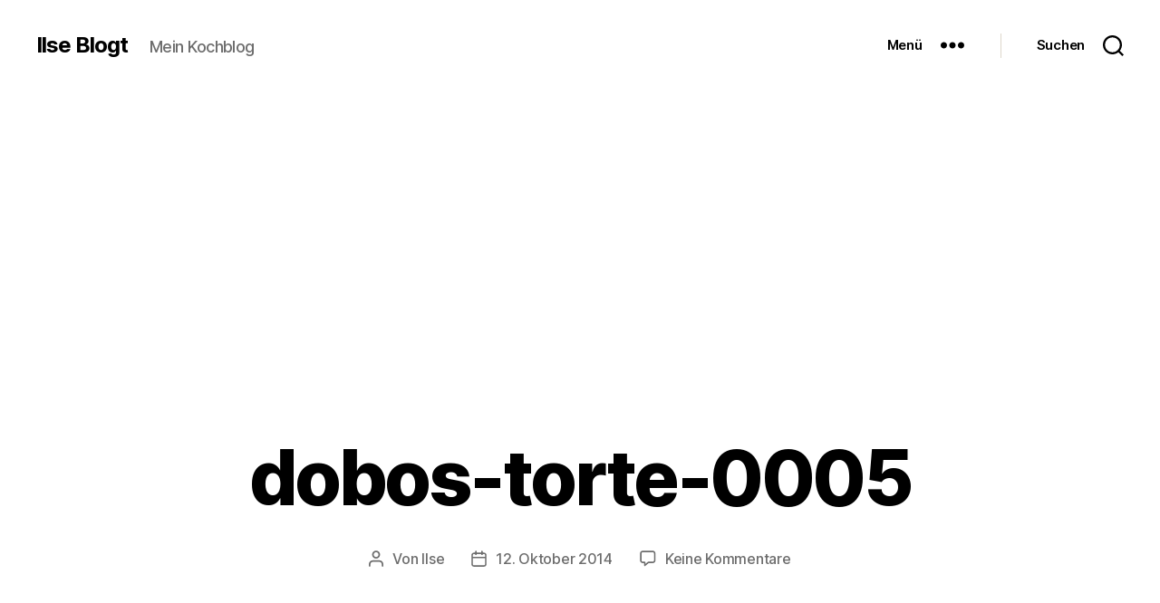

--- FILE ---
content_type: text/html; charset=UTF-8
request_url: https://www.ilseblogt.at/projekt-dobos-torte/dobos-torte-0005/
body_size: 15232
content:
<!DOCTYPE html>

<html class="no-js" lang="de">

	<head>

		<meta charset="UTF-8">
		<meta name="viewport" content="width=device-width, initial-scale=1.0" >

		<link rel="profile" href="https://gmpg.org/xfn/11">

		<meta name='robots' content='index, follow, max-image-preview:large, max-snippet:-1, max-video-preview:-1' />

	<!-- This site is optimized with the Yoast SEO plugin v23.6 - https://yoast.com/wordpress/plugins/seo/ -->
	<title>dobos-torte-0005 - Ilse Blogt</title>
	<link rel="canonical" href="https://www.ilseblogt.at/projekt-dobos-torte/dobos-torte-0005/" />
	<meta property="og:locale" content="de_DE" />
	<meta property="og:type" content="article" />
	<meta property="og:title" content="dobos-torte-0005 - Ilse Blogt" />
	<meta property="og:url" content="https://www.ilseblogt.at/projekt-dobos-torte/dobos-torte-0005/" />
	<meta property="og:site_name" content="Ilse Blogt" />
	<meta property="article:publisher" content="https://www.facebook.com/ilseblogt" />
	<meta property="article:modified_time" content="2014-10-13T08:24:27+00:00" />
	<meta property="og:image" content="https://www.ilseblogt.at/projekt-dobos-torte/dobos-torte-0005" />
	<meta property="og:image:width" content="1024" />
	<meta property="og:image:height" content="683" />
	<meta property="og:image:type" content="image/jpeg" />
	<meta name="twitter:card" content="summary_large_image" />
	<meta name="twitter:site" content="@ilseblogt" />
	<script type="application/ld+json" class="yoast-schema-graph">{"@context":"https://schema.org","@graph":[{"@type":"WebPage","@id":"https://www.ilseblogt.at/projekt-dobos-torte/dobos-torte-0005/","url":"https://www.ilseblogt.at/projekt-dobos-torte/dobos-torte-0005/","name":"dobos-torte-0005 - Ilse Blogt","isPartOf":{"@id":"https://www.ilseblogt.at/#website"},"primaryImageOfPage":{"@id":"https://www.ilseblogt.at/projekt-dobos-torte/dobos-torte-0005/#primaryimage"},"image":{"@id":"https://www.ilseblogt.at/projekt-dobos-torte/dobos-torte-0005/#primaryimage"},"thumbnailUrl":"https://i0.wp.com/www.ilseblogt.at/wp-content/uploads/2014/10/dobos-torte-0005.jpg?fit=1024%2C683&ssl=1","datePublished":"2014-10-12T20:32:54+00:00","dateModified":"2014-10-13T08:24:27+00:00","breadcrumb":{"@id":"https://www.ilseblogt.at/projekt-dobos-torte/dobos-torte-0005/#breadcrumb"},"inLanguage":"de","potentialAction":[{"@type":"ReadAction","target":["https://www.ilseblogt.at/projekt-dobos-torte/dobos-torte-0005/"]}]},{"@type":"ImageObject","inLanguage":"de","@id":"https://www.ilseblogt.at/projekt-dobos-torte/dobos-torte-0005/#primaryimage","url":"https://i0.wp.com/www.ilseblogt.at/wp-content/uploads/2014/10/dobos-torte-0005.jpg?fit=1024%2C683&ssl=1","contentUrl":"https://i0.wp.com/www.ilseblogt.at/wp-content/uploads/2014/10/dobos-torte-0005.jpg?fit=1024%2C683&ssl=1"},{"@type":"BreadcrumbList","@id":"https://www.ilseblogt.at/projekt-dobos-torte/dobos-torte-0005/#breadcrumb","itemListElement":[{"@type":"ListItem","position":1,"name":"Home","item":"https://www.ilseblogt.at/"},{"@type":"ListItem","position":2,"name":"Projekt Dobos Torte","item":"https://www.ilseblogt.at/projekt-dobos-torte/"},{"@type":"ListItem","position":3,"name":"dobos-torte-0005"}]},{"@type":"WebSite","@id":"https://www.ilseblogt.at/#website","url":"https://www.ilseblogt.at/","name":"Ilse Blogt","description":"Mein Kochblog","potentialAction":[{"@type":"SearchAction","target":{"@type":"EntryPoint","urlTemplate":"https://www.ilseblogt.at/?s={search_term_string}"},"query-input":{"@type":"PropertyValueSpecification","valueRequired":true,"valueName":"search_term_string"}}],"inLanguage":"de"}]}</script>
	<!-- / Yoast SEO plugin. -->


<link rel='dns-prefetch' href='//www.googletagmanager.com' />
<link rel='dns-prefetch' href='//stats.wp.com' />
<link rel='dns-prefetch' href='//v0.wordpress.com' />
<link rel='dns-prefetch' href='//i0.wp.com' />
<link rel='dns-prefetch' href='//c0.wp.com' />
<link rel='dns-prefetch' href='//pagead2.googlesyndication.com' />
<link rel="alternate" type="application/rss+xml" title="Ilse Blogt &raquo; Feed" href="https://www.ilseblogt.at/feed/" />
<link rel="alternate" type="application/rss+xml" title="Ilse Blogt &raquo; Kommentar-Feed" href="https://www.ilseblogt.at/comments/feed/" />
<link rel="alternate" type="application/rss+xml" title="Ilse Blogt &raquo; dobos-torte-0005 Kommentar-Feed" href="https://www.ilseblogt.at/projekt-dobos-torte/dobos-torte-0005/feed/" />
<script>
window._wpemojiSettings = {"baseUrl":"https:\/\/s.w.org\/images\/core\/emoji\/15.0.3\/72x72\/","ext":".png","svgUrl":"https:\/\/s.w.org\/images\/core\/emoji\/15.0.3\/svg\/","svgExt":".svg","source":{"concatemoji":"https:\/\/www.ilseblogt.at\/wp-includes\/js\/wp-emoji-release.min.js?ver=6.6.4"}};
/*! This file is auto-generated */
!function(i,n){var o,s,e;function c(e){try{var t={supportTests:e,timestamp:(new Date).valueOf()};sessionStorage.setItem(o,JSON.stringify(t))}catch(e){}}function p(e,t,n){e.clearRect(0,0,e.canvas.width,e.canvas.height),e.fillText(t,0,0);var t=new Uint32Array(e.getImageData(0,0,e.canvas.width,e.canvas.height).data),r=(e.clearRect(0,0,e.canvas.width,e.canvas.height),e.fillText(n,0,0),new Uint32Array(e.getImageData(0,0,e.canvas.width,e.canvas.height).data));return t.every(function(e,t){return e===r[t]})}function u(e,t,n){switch(t){case"flag":return n(e,"\ud83c\udff3\ufe0f\u200d\u26a7\ufe0f","\ud83c\udff3\ufe0f\u200b\u26a7\ufe0f")?!1:!n(e,"\ud83c\uddfa\ud83c\uddf3","\ud83c\uddfa\u200b\ud83c\uddf3")&&!n(e,"\ud83c\udff4\udb40\udc67\udb40\udc62\udb40\udc65\udb40\udc6e\udb40\udc67\udb40\udc7f","\ud83c\udff4\u200b\udb40\udc67\u200b\udb40\udc62\u200b\udb40\udc65\u200b\udb40\udc6e\u200b\udb40\udc67\u200b\udb40\udc7f");case"emoji":return!n(e,"\ud83d\udc26\u200d\u2b1b","\ud83d\udc26\u200b\u2b1b")}return!1}function f(e,t,n){var r="undefined"!=typeof WorkerGlobalScope&&self instanceof WorkerGlobalScope?new OffscreenCanvas(300,150):i.createElement("canvas"),a=r.getContext("2d",{willReadFrequently:!0}),o=(a.textBaseline="top",a.font="600 32px Arial",{});return e.forEach(function(e){o[e]=t(a,e,n)}),o}function t(e){var t=i.createElement("script");t.src=e,t.defer=!0,i.head.appendChild(t)}"undefined"!=typeof Promise&&(o="wpEmojiSettingsSupports",s=["flag","emoji"],n.supports={everything:!0,everythingExceptFlag:!0},e=new Promise(function(e){i.addEventListener("DOMContentLoaded",e,{once:!0})}),new Promise(function(t){var n=function(){try{var e=JSON.parse(sessionStorage.getItem(o));if("object"==typeof e&&"number"==typeof e.timestamp&&(new Date).valueOf()<e.timestamp+604800&&"object"==typeof e.supportTests)return e.supportTests}catch(e){}return null}();if(!n){if("undefined"!=typeof Worker&&"undefined"!=typeof OffscreenCanvas&&"undefined"!=typeof URL&&URL.createObjectURL&&"undefined"!=typeof Blob)try{var e="postMessage("+f.toString()+"("+[JSON.stringify(s),u.toString(),p.toString()].join(",")+"));",r=new Blob([e],{type:"text/javascript"}),a=new Worker(URL.createObjectURL(r),{name:"wpTestEmojiSupports"});return void(a.onmessage=function(e){c(n=e.data),a.terminate(),t(n)})}catch(e){}c(n=f(s,u,p))}t(n)}).then(function(e){for(var t in e)n.supports[t]=e[t],n.supports.everything=n.supports.everything&&n.supports[t],"flag"!==t&&(n.supports.everythingExceptFlag=n.supports.everythingExceptFlag&&n.supports[t]);n.supports.everythingExceptFlag=n.supports.everythingExceptFlag&&!n.supports.flag,n.DOMReady=!1,n.readyCallback=function(){n.DOMReady=!0}}).then(function(){return e}).then(function(){var e;n.supports.everything||(n.readyCallback(),(e=n.source||{}).concatemoji?t(e.concatemoji):e.wpemoji&&e.twemoji&&(t(e.twemoji),t(e.wpemoji)))}))}((window,document),window._wpemojiSettings);
</script>
<style id='wp-emoji-styles-inline-css'>

	img.wp-smiley, img.emoji {
		display: inline !important;
		border: none !important;
		box-shadow: none !important;
		height: 1em !important;
		width: 1em !important;
		margin: 0 0.07em !important;
		vertical-align: -0.1em !important;
		background: none !important;
		padding: 0 !important;
	}
</style>
<link rel='stylesheet' id='wp-block-library-css' href='https://c0.wp.com/c/6.6.4/wp-includes/css/dist/block-library/style.min.css' media='all' />
<link rel='stylesheet' id='a-z-listing-block-css' href='https://www.ilseblogt.at/wp-content/plugins/a-z-listing/css/a-z-listing-default.css?ver=4.3.1' media='all' />
<link rel='stylesheet' id='mediaelement-css' href='https://c0.wp.com/c/6.6.4/wp-includes/js/mediaelement/mediaelementplayer-legacy.min.css' media='all' />
<link rel='stylesheet' id='wp-mediaelement-css' href='https://c0.wp.com/c/6.6.4/wp-includes/js/mediaelement/wp-mediaelement.min.css' media='all' />
<style id='jetpack-sharing-buttons-style-inline-css'>
.jetpack-sharing-buttons__services-list{display:flex;flex-direction:row;flex-wrap:wrap;gap:0;list-style-type:none;margin:5px;padding:0}.jetpack-sharing-buttons__services-list.has-small-icon-size{font-size:12px}.jetpack-sharing-buttons__services-list.has-normal-icon-size{font-size:16px}.jetpack-sharing-buttons__services-list.has-large-icon-size{font-size:24px}.jetpack-sharing-buttons__services-list.has-huge-icon-size{font-size:36px}@media print{.jetpack-sharing-buttons__services-list{display:none!important}}.editor-styles-wrapper .wp-block-jetpack-sharing-buttons{gap:0;padding-inline-start:0}ul.jetpack-sharing-buttons__services-list.has-background{padding:1.25em 2.375em}
</style>
<style id='classic-theme-styles-inline-css'>
/*! This file is auto-generated */
.wp-block-button__link{color:#fff;background-color:#32373c;border-radius:9999px;box-shadow:none;text-decoration:none;padding:calc(.667em + 2px) calc(1.333em + 2px);font-size:1.125em}.wp-block-file__button{background:#32373c;color:#fff;text-decoration:none}
</style>
<style id='global-styles-inline-css'>
:root{--wp--preset--aspect-ratio--square: 1;--wp--preset--aspect-ratio--4-3: 4/3;--wp--preset--aspect-ratio--3-4: 3/4;--wp--preset--aspect-ratio--3-2: 3/2;--wp--preset--aspect-ratio--2-3: 2/3;--wp--preset--aspect-ratio--16-9: 16/9;--wp--preset--aspect-ratio--9-16: 9/16;--wp--preset--color--black: #000000;--wp--preset--color--cyan-bluish-gray: #abb8c3;--wp--preset--color--white: #ffffff;--wp--preset--color--pale-pink: #f78da7;--wp--preset--color--vivid-red: #cf2e2e;--wp--preset--color--luminous-vivid-orange: #ff6900;--wp--preset--color--luminous-vivid-amber: #fcb900;--wp--preset--color--light-green-cyan: #7bdcb5;--wp--preset--color--vivid-green-cyan: #00d084;--wp--preset--color--pale-cyan-blue: #8ed1fc;--wp--preset--color--vivid-cyan-blue: #0693e3;--wp--preset--color--vivid-purple: #9b51e0;--wp--preset--color--accent: #cd2653;--wp--preset--color--primary: #000000;--wp--preset--color--secondary: #6d6d6d;--wp--preset--color--subtle-background: #dcd7ca;--wp--preset--color--background: #f5efe0;--wp--preset--gradient--vivid-cyan-blue-to-vivid-purple: linear-gradient(135deg,rgba(6,147,227,1) 0%,rgb(155,81,224) 100%);--wp--preset--gradient--light-green-cyan-to-vivid-green-cyan: linear-gradient(135deg,rgb(122,220,180) 0%,rgb(0,208,130) 100%);--wp--preset--gradient--luminous-vivid-amber-to-luminous-vivid-orange: linear-gradient(135deg,rgba(252,185,0,1) 0%,rgba(255,105,0,1) 100%);--wp--preset--gradient--luminous-vivid-orange-to-vivid-red: linear-gradient(135deg,rgba(255,105,0,1) 0%,rgb(207,46,46) 100%);--wp--preset--gradient--very-light-gray-to-cyan-bluish-gray: linear-gradient(135deg,rgb(238,238,238) 0%,rgb(169,184,195) 100%);--wp--preset--gradient--cool-to-warm-spectrum: linear-gradient(135deg,rgb(74,234,220) 0%,rgb(151,120,209) 20%,rgb(207,42,186) 40%,rgb(238,44,130) 60%,rgb(251,105,98) 80%,rgb(254,248,76) 100%);--wp--preset--gradient--blush-light-purple: linear-gradient(135deg,rgb(255,206,236) 0%,rgb(152,150,240) 100%);--wp--preset--gradient--blush-bordeaux: linear-gradient(135deg,rgb(254,205,165) 0%,rgb(254,45,45) 50%,rgb(107,0,62) 100%);--wp--preset--gradient--luminous-dusk: linear-gradient(135deg,rgb(255,203,112) 0%,rgb(199,81,192) 50%,rgb(65,88,208) 100%);--wp--preset--gradient--pale-ocean: linear-gradient(135deg,rgb(255,245,203) 0%,rgb(182,227,212) 50%,rgb(51,167,181) 100%);--wp--preset--gradient--electric-grass: linear-gradient(135deg,rgb(202,248,128) 0%,rgb(113,206,126) 100%);--wp--preset--gradient--midnight: linear-gradient(135deg,rgb(2,3,129) 0%,rgb(40,116,252) 100%);--wp--preset--font-size--small: 18px;--wp--preset--font-size--medium: 20px;--wp--preset--font-size--large: 26.25px;--wp--preset--font-size--x-large: 42px;--wp--preset--font-size--normal: 21px;--wp--preset--font-size--larger: 32px;--wp--preset--spacing--20: 0.44rem;--wp--preset--spacing--30: 0.67rem;--wp--preset--spacing--40: 1rem;--wp--preset--spacing--50: 1.5rem;--wp--preset--spacing--60: 2.25rem;--wp--preset--spacing--70: 3.38rem;--wp--preset--spacing--80: 5.06rem;--wp--preset--shadow--natural: 6px 6px 9px rgba(0, 0, 0, 0.2);--wp--preset--shadow--deep: 12px 12px 50px rgba(0, 0, 0, 0.4);--wp--preset--shadow--sharp: 6px 6px 0px rgba(0, 0, 0, 0.2);--wp--preset--shadow--outlined: 6px 6px 0px -3px rgba(255, 255, 255, 1), 6px 6px rgba(0, 0, 0, 1);--wp--preset--shadow--crisp: 6px 6px 0px rgba(0, 0, 0, 1);}:where(.is-layout-flex){gap: 0.5em;}:where(.is-layout-grid){gap: 0.5em;}body .is-layout-flex{display: flex;}.is-layout-flex{flex-wrap: wrap;align-items: center;}.is-layout-flex > :is(*, div){margin: 0;}body .is-layout-grid{display: grid;}.is-layout-grid > :is(*, div){margin: 0;}:where(.wp-block-columns.is-layout-flex){gap: 2em;}:where(.wp-block-columns.is-layout-grid){gap: 2em;}:where(.wp-block-post-template.is-layout-flex){gap: 1.25em;}:where(.wp-block-post-template.is-layout-grid){gap: 1.25em;}.has-black-color{color: var(--wp--preset--color--black) !important;}.has-cyan-bluish-gray-color{color: var(--wp--preset--color--cyan-bluish-gray) !important;}.has-white-color{color: var(--wp--preset--color--white) !important;}.has-pale-pink-color{color: var(--wp--preset--color--pale-pink) !important;}.has-vivid-red-color{color: var(--wp--preset--color--vivid-red) !important;}.has-luminous-vivid-orange-color{color: var(--wp--preset--color--luminous-vivid-orange) !important;}.has-luminous-vivid-amber-color{color: var(--wp--preset--color--luminous-vivid-amber) !important;}.has-light-green-cyan-color{color: var(--wp--preset--color--light-green-cyan) !important;}.has-vivid-green-cyan-color{color: var(--wp--preset--color--vivid-green-cyan) !important;}.has-pale-cyan-blue-color{color: var(--wp--preset--color--pale-cyan-blue) !important;}.has-vivid-cyan-blue-color{color: var(--wp--preset--color--vivid-cyan-blue) !important;}.has-vivid-purple-color{color: var(--wp--preset--color--vivid-purple) !important;}.has-black-background-color{background-color: var(--wp--preset--color--black) !important;}.has-cyan-bluish-gray-background-color{background-color: var(--wp--preset--color--cyan-bluish-gray) !important;}.has-white-background-color{background-color: var(--wp--preset--color--white) !important;}.has-pale-pink-background-color{background-color: var(--wp--preset--color--pale-pink) !important;}.has-vivid-red-background-color{background-color: var(--wp--preset--color--vivid-red) !important;}.has-luminous-vivid-orange-background-color{background-color: var(--wp--preset--color--luminous-vivid-orange) !important;}.has-luminous-vivid-amber-background-color{background-color: var(--wp--preset--color--luminous-vivid-amber) !important;}.has-light-green-cyan-background-color{background-color: var(--wp--preset--color--light-green-cyan) !important;}.has-vivid-green-cyan-background-color{background-color: var(--wp--preset--color--vivid-green-cyan) !important;}.has-pale-cyan-blue-background-color{background-color: var(--wp--preset--color--pale-cyan-blue) !important;}.has-vivid-cyan-blue-background-color{background-color: var(--wp--preset--color--vivid-cyan-blue) !important;}.has-vivid-purple-background-color{background-color: var(--wp--preset--color--vivid-purple) !important;}.has-black-border-color{border-color: var(--wp--preset--color--black) !important;}.has-cyan-bluish-gray-border-color{border-color: var(--wp--preset--color--cyan-bluish-gray) !important;}.has-white-border-color{border-color: var(--wp--preset--color--white) !important;}.has-pale-pink-border-color{border-color: var(--wp--preset--color--pale-pink) !important;}.has-vivid-red-border-color{border-color: var(--wp--preset--color--vivid-red) !important;}.has-luminous-vivid-orange-border-color{border-color: var(--wp--preset--color--luminous-vivid-orange) !important;}.has-luminous-vivid-amber-border-color{border-color: var(--wp--preset--color--luminous-vivid-amber) !important;}.has-light-green-cyan-border-color{border-color: var(--wp--preset--color--light-green-cyan) !important;}.has-vivid-green-cyan-border-color{border-color: var(--wp--preset--color--vivid-green-cyan) !important;}.has-pale-cyan-blue-border-color{border-color: var(--wp--preset--color--pale-cyan-blue) !important;}.has-vivid-cyan-blue-border-color{border-color: var(--wp--preset--color--vivid-cyan-blue) !important;}.has-vivid-purple-border-color{border-color: var(--wp--preset--color--vivid-purple) !important;}.has-vivid-cyan-blue-to-vivid-purple-gradient-background{background: var(--wp--preset--gradient--vivid-cyan-blue-to-vivid-purple) !important;}.has-light-green-cyan-to-vivid-green-cyan-gradient-background{background: var(--wp--preset--gradient--light-green-cyan-to-vivid-green-cyan) !important;}.has-luminous-vivid-amber-to-luminous-vivid-orange-gradient-background{background: var(--wp--preset--gradient--luminous-vivid-amber-to-luminous-vivid-orange) !important;}.has-luminous-vivid-orange-to-vivid-red-gradient-background{background: var(--wp--preset--gradient--luminous-vivid-orange-to-vivid-red) !important;}.has-very-light-gray-to-cyan-bluish-gray-gradient-background{background: var(--wp--preset--gradient--very-light-gray-to-cyan-bluish-gray) !important;}.has-cool-to-warm-spectrum-gradient-background{background: var(--wp--preset--gradient--cool-to-warm-spectrum) !important;}.has-blush-light-purple-gradient-background{background: var(--wp--preset--gradient--blush-light-purple) !important;}.has-blush-bordeaux-gradient-background{background: var(--wp--preset--gradient--blush-bordeaux) !important;}.has-luminous-dusk-gradient-background{background: var(--wp--preset--gradient--luminous-dusk) !important;}.has-pale-ocean-gradient-background{background: var(--wp--preset--gradient--pale-ocean) !important;}.has-electric-grass-gradient-background{background: var(--wp--preset--gradient--electric-grass) !important;}.has-midnight-gradient-background{background: var(--wp--preset--gradient--midnight) !important;}.has-small-font-size{font-size: var(--wp--preset--font-size--small) !important;}.has-medium-font-size{font-size: var(--wp--preset--font-size--medium) !important;}.has-large-font-size{font-size: var(--wp--preset--font-size--large) !important;}.has-x-large-font-size{font-size: var(--wp--preset--font-size--x-large) !important;}
:where(.wp-block-post-template.is-layout-flex){gap: 1.25em;}:where(.wp-block-post-template.is-layout-grid){gap: 1.25em;}
:where(.wp-block-columns.is-layout-flex){gap: 2em;}:where(.wp-block-columns.is-layout-grid){gap: 2em;}
:root :where(.wp-block-pullquote){font-size: 1.5em;line-height: 1.6;}
</style>
<link rel='stylesheet' id='cptch_stylesheet-css' href='https://www.ilseblogt.at/wp-content/plugins/captcha/css/front_end_style.css?ver=4.4.5' media='all' />
<link rel='stylesheet' id='dashicons-css' href='https://c0.wp.com/c/6.6.4/wp-includes/css/dashicons.min.css' media='all' />
<link rel='stylesheet' id='cptch_desktop_style-css' href='https://www.ilseblogt.at/wp-content/plugins/captcha/css/desktop_style.css?ver=4.4.5' media='all' />
<link rel='stylesheet' id='contact-form-7-css' href='https://www.ilseblogt.at/wp-content/plugins/contact-form-7/includes/css/styles.css?ver=5.9.8' media='all' />
<link rel='stylesheet' id='twentytwenty-style-css' href='https://www.ilseblogt.at/wp-content/themes/twentytwenty/style.css?ver=2.7' media='all' />
<style id='twentytwenty-style-inline-css'>
.color-accent,.color-accent-hover:hover,.color-accent-hover:focus,:root .has-accent-color,.has-drop-cap:not(:focus):first-letter,.wp-block-button.is-style-outline,a { color: #cd2653; }blockquote,.border-color-accent,.border-color-accent-hover:hover,.border-color-accent-hover:focus { border-color: #cd2653; }button,.button,.faux-button,.wp-block-button__link,.wp-block-file .wp-block-file__button,input[type="button"],input[type="reset"],input[type="submit"],.bg-accent,.bg-accent-hover:hover,.bg-accent-hover:focus,:root .has-accent-background-color,.comment-reply-link { background-color: #cd2653; }.fill-children-accent,.fill-children-accent * { fill: #cd2653; }body,.entry-title a,:root .has-primary-color { color: #000000; }:root .has-primary-background-color { background-color: #000000; }cite,figcaption,.wp-caption-text,.post-meta,.entry-content .wp-block-archives li,.entry-content .wp-block-categories li,.entry-content .wp-block-latest-posts li,.wp-block-latest-comments__comment-date,.wp-block-latest-posts__post-date,.wp-block-embed figcaption,.wp-block-image figcaption,.wp-block-pullquote cite,.comment-metadata,.comment-respond .comment-notes,.comment-respond .logged-in-as,.pagination .dots,.entry-content hr:not(.has-background),hr.styled-separator,:root .has-secondary-color { color: #6d6d6d; }:root .has-secondary-background-color { background-color: #6d6d6d; }pre,fieldset,input,textarea,table,table *,hr { border-color: #dcd7ca; }caption,code,code,kbd,samp,.wp-block-table.is-style-stripes tbody tr:nth-child(odd),:root .has-subtle-background-background-color { background-color: #dcd7ca; }.wp-block-table.is-style-stripes { border-bottom-color: #dcd7ca; }.wp-block-latest-posts.is-grid li { border-top-color: #dcd7ca; }:root .has-subtle-background-color { color: #dcd7ca; }body:not(.overlay-header) .primary-menu > li > a,body:not(.overlay-header) .primary-menu > li > .icon,.modal-menu a,.footer-menu a, .footer-widgets a:where(:not(.wp-block-button__link)),#site-footer .wp-block-button.is-style-outline,.wp-block-pullquote:before,.singular:not(.overlay-header) .entry-header a,.archive-header a,.header-footer-group .color-accent,.header-footer-group .color-accent-hover:hover { color: #cd2653; }.social-icons a,#site-footer button:not(.toggle),#site-footer .button,#site-footer .faux-button,#site-footer .wp-block-button__link,#site-footer .wp-block-file__button,#site-footer input[type="button"],#site-footer input[type="reset"],#site-footer input[type="submit"] { background-color: #cd2653; }.header-footer-group,body:not(.overlay-header) #site-header .toggle,.menu-modal .toggle { color: #000000; }body:not(.overlay-header) .primary-menu ul { background-color: #000000; }body:not(.overlay-header) .primary-menu > li > ul:after { border-bottom-color: #000000; }body:not(.overlay-header) .primary-menu ul ul:after { border-left-color: #000000; }.site-description,body:not(.overlay-header) .toggle-inner .toggle-text,.widget .post-date,.widget .rss-date,.widget_archive li,.widget_categories li,.widget cite,.widget_pages li,.widget_meta li,.widget_nav_menu li,.powered-by-wordpress,.footer-credits .privacy-policy,.to-the-top,.singular .entry-header .post-meta,.singular:not(.overlay-header) .entry-header .post-meta a { color: #6d6d6d; }.header-footer-group pre,.header-footer-group fieldset,.header-footer-group input,.header-footer-group textarea,.header-footer-group table,.header-footer-group table *,.footer-nav-widgets-wrapper,#site-footer,.menu-modal nav *,.footer-widgets-outer-wrapper,.footer-top { border-color: #dcd7ca; }.header-footer-group table caption,body:not(.overlay-header) .header-inner .toggle-wrapper::before { background-color: #dcd7ca; }
</style>
<link rel='stylesheet' id='twentytwenty-fonts-css' href='https://www.ilseblogt.at/wp-content/themes/twentytwenty/assets/css/font-inter.css?ver=2.7' media='all' />
<link rel='stylesheet' id='twentytwenty-print-style-css' href='https://www.ilseblogt.at/wp-content/themes/twentytwenty/print.css?ver=2.7' media='print' />
<link rel='stylesheet' id='twentytwenty-jetpack-css' href='https://c0.wp.com/p/jetpack/13.9/modules/theme-tools/compat/twentytwenty.css' media='all' />
<link rel='stylesheet' id='jetpack-subscriptions-css' href='https://c0.wp.com/p/jetpack/13.9/modules/subscriptions/subscriptions.css' media='all' />
<link rel='stylesheet' id='a-z-listing-css' href='https://www.ilseblogt.at/wp-content/plugins/a-z-listing/css/a-z-listing-default.css?ver=4.3.1' media='all' />
<script src="https://www.ilseblogt.at/wp-content/themes/twentytwenty/assets/js/index.js?ver=2.7" id="twentytwenty-js-js" defer data-wp-strategy="defer"></script>

<!-- Google Tag (gtac.js) durch Site-Kit hinzugefügt -->
<!-- Von Site Kit hinzugefügtes Google-Analytics-Snippet -->
<script src="https://www.googletagmanager.com/gtag/js?id=G-BBYD28CZYE" id="google_gtagjs-js" async></script>
<script id="google_gtagjs-js-after">
window.dataLayer = window.dataLayer || [];function gtag(){dataLayer.push(arguments);}
gtag("set","linker",{"domains":["www.ilseblogt.at"]});
gtag("js", new Date());
gtag("set", "developer_id.dZTNiMT", true);
gtag("config", "G-BBYD28CZYE");
</script>
<link rel="https://api.w.org/" href="https://www.ilseblogt.at/wp-json/" /><link rel="alternate" title="JSON" type="application/json" href="https://www.ilseblogt.at/wp-json/wp/v2/media/2743" /><link rel="EditURI" type="application/rsd+xml" title="RSD" href="https://www.ilseblogt.at/xmlrpc.php?rsd" />
<meta name="generator" content="WordPress 6.6.4" />
<link rel='shortlink' href='https://wp.me/a3UV0O-If' />
<link rel="alternate" title="oEmbed (JSON)" type="application/json+oembed" href="https://www.ilseblogt.at/wp-json/oembed/1.0/embed?url=https%3A%2F%2Fwww.ilseblogt.at%2Fprojekt-dobos-torte%2Fdobos-torte-0005%2F" />
<link rel="alternate" title="oEmbed (XML)" type="text/xml+oembed" href="https://www.ilseblogt.at/wp-json/oembed/1.0/embed?url=https%3A%2F%2Fwww.ilseblogt.at%2Fprojekt-dobos-torte%2Fdobos-torte-0005%2F&#038;format=xml" />
<meta name="generator" content="Site Kit by Google 1.166.0" />	<style>img#wpstats{display:none}</style>
			<script>document.documentElement.className = document.documentElement.className.replace( 'no-js', 'js' );</script>
	
<!-- Durch Site Kit hinzugefügte Google AdSense Metatags -->
<meta name="google-adsense-platform-account" content="ca-host-pub-2644536267352236">
<meta name="google-adsense-platform-domain" content="sitekit.withgoogle.com">
<!-- Beende durch Site Kit hinzugefügte Google AdSense Metatags -->

<!-- Von Site Kit hinzugefügtes Google-AdSense-Snippet -->
<script async src="https://pagead2.googlesyndication.com/pagead/js/adsbygoogle.js?client=ca-pub-3413952119823730&amp;host=ca-host-pub-2644536267352236" crossorigin="anonymous"></script>

<!-- Ende des von Site Kit hinzugefügten Google-AdSense-Snippets -->
<link rel="icon" href="https://i0.wp.com/www.ilseblogt.at/wp-content/uploads/2024/01/ilseblogt-144.png?fit=32%2C32&#038;ssl=1" sizes="32x32" />
<link rel="icon" href="https://i0.wp.com/www.ilseblogt.at/wp-content/uploads/2024/01/ilseblogt-144.png?fit=144%2C144&#038;ssl=1" sizes="192x192" />
<link rel="apple-touch-icon" href="https://i0.wp.com/www.ilseblogt.at/wp-content/uploads/2024/01/ilseblogt-144.png?fit=144%2C144&#038;ssl=1" />
<meta name="msapplication-TileImage" content="https://i0.wp.com/www.ilseblogt.at/wp-content/uploads/2024/01/ilseblogt-144.png?fit=144%2C144&#038;ssl=1" />

	</head>

	<body class="attachment attachment-template-default single single-attachment postid-2743 attachmentid-2743 attachment-jpeg wp-embed-responsive singular enable-search-modal missing-post-thumbnail has-no-pagination showing-comments hide-avatars footer-top-visible">

		<a class="skip-link screen-reader-text" href="#site-content">Direkt zum Inhalt wechseln</a>
		<header id="site-header" class="header-footer-group">

			<div class="header-inner section-inner">

				<div class="header-titles-wrapper">

					
						<button class="toggle search-toggle mobile-search-toggle" data-toggle-target=".search-modal" data-toggle-body-class="showing-search-modal" data-set-focus=".search-modal .search-field" aria-expanded="false">
							<span class="toggle-inner">
								<span class="toggle-icon">
									<svg class="svg-icon" aria-hidden="true" role="img" focusable="false" xmlns="http://www.w3.org/2000/svg" width="23" height="23" viewBox="0 0 23 23"><path d="M38.710696,48.0601792 L43,52.3494831 L41.3494831,54 L37.0601792,49.710696 C35.2632422,51.1481185 32.9839107,52.0076499 30.5038249,52.0076499 C24.7027226,52.0076499 20,47.3049272 20,41.5038249 C20,35.7027226 24.7027226,31 30.5038249,31 C36.3049272,31 41.0076499,35.7027226 41.0076499,41.5038249 C41.0076499,43.9839107 40.1481185,46.2632422 38.710696,48.0601792 Z M36.3875844,47.1716785 C37.8030221,45.7026647 38.6734666,43.7048964 38.6734666,41.5038249 C38.6734666,36.9918565 35.0157934,33.3341833 30.5038249,33.3341833 C25.9918565,33.3341833 22.3341833,36.9918565 22.3341833,41.5038249 C22.3341833,46.0157934 25.9918565,49.6734666 30.5038249,49.6734666 C32.7048964,49.6734666 34.7026647,48.8030221 36.1716785,47.3875844 C36.2023931,47.347638 36.2360451,47.3092237 36.2726343,47.2726343 C36.3092237,47.2360451 36.347638,47.2023931 36.3875844,47.1716785 Z" transform="translate(-20 -31)" /></svg>								</span>
								<span class="toggle-text">Suchen</span>
							</span>
						</button><!-- .search-toggle -->

					
					<div class="header-titles">

						<div class="site-title faux-heading"><a href="https://www.ilseblogt.at/">Ilse Blogt</a></div><div class="site-description">Mein Kochblog</div><!-- .site-description -->
					</div><!-- .header-titles -->

					<button class="toggle nav-toggle mobile-nav-toggle" data-toggle-target=".menu-modal"  data-toggle-body-class="showing-menu-modal" aria-expanded="false" data-set-focus=".close-nav-toggle">
						<span class="toggle-inner">
							<span class="toggle-icon">
								<svg class="svg-icon" aria-hidden="true" role="img" focusable="false" xmlns="http://www.w3.org/2000/svg" width="26" height="7" viewBox="0 0 26 7"><path fill-rule="evenodd" d="M332.5,45 C330.567003,45 329,43.4329966 329,41.5 C329,39.5670034 330.567003,38 332.5,38 C334.432997,38 336,39.5670034 336,41.5 C336,43.4329966 334.432997,45 332.5,45 Z M342,45 C340.067003,45 338.5,43.4329966 338.5,41.5 C338.5,39.5670034 340.067003,38 342,38 C343.932997,38 345.5,39.5670034 345.5,41.5 C345.5,43.4329966 343.932997,45 342,45 Z M351.5,45 C349.567003,45 348,43.4329966 348,41.5 C348,39.5670034 349.567003,38 351.5,38 C353.432997,38 355,39.5670034 355,41.5 C355,43.4329966 353.432997,45 351.5,45 Z" transform="translate(-329 -38)" /></svg>							</span>
							<span class="toggle-text">Menü</span>
						</span>
					</button><!-- .nav-toggle -->

				</div><!-- .header-titles-wrapper -->

				<div class="header-navigation-wrapper">

					
						<div class="header-toggles hide-no-js">

						
							<div class="toggle-wrapper nav-toggle-wrapper has-expanded-menu">

								<button class="toggle nav-toggle desktop-nav-toggle" data-toggle-target=".menu-modal" data-toggle-body-class="showing-menu-modal" aria-expanded="false" data-set-focus=".close-nav-toggle">
									<span class="toggle-inner">
										<span class="toggle-text">Menü</span>
										<span class="toggle-icon">
											<svg class="svg-icon" aria-hidden="true" role="img" focusable="false" xmlns="http://www.w3.org/2000/svg" width="26" height="7" viewBox="0 0 26 7"><path fill-rule="evenodd" d="M332.5,45 C330.567003,45 329,43.4329966 329,41.5 C329,39.5670034 330.567003,38 332.5,38 C334.432997,38 336,39.5670034 336,41.5 C336,43.4329966 334.432997,45 332.5,45 Z M342,45 C340.067003,45 338.5,43.4329966 338.5,41.5 C338.5,39.5670034 340.067003,38 342,38 C343.932997,38 345.5,39.5670034 345.5,41.5 C345.5,43.4329966 343.932997,45 342,45 Z M351.5,45 C349.567003,45 348,43.4329966 348,41.5 C348,39.5670034 349.567003,38 351.5,38 C353.432997,38 355,39.5670034 355,41.5 C355,43.4329966 353.432997,45 351.5,45 Z" transform="translate(-329 -38)" /></svg>										</span>
									</span>
								</button><!-- .nav-toggle -->

							</div><!-- .nav-toggle-wrapper -->

							
							<div class="toggle-wrapper search-toggle-wrapper">

								<button class="toggle search-toggle desktop-search-toggle" data-toggle-target=".search-modal" data-toggle-body-class="showing-search-modal" data-set-focus=".search-modal .search-field" aria-expanded="false">
									<span class="toggle-inner">
										<svg class="svg-icon" aria-hidden="true" role="img" focusable="false" xmlns="http://www.w3.org/2000/svg" width="23" height="23" viewBox="0 0 23 23"><path d="M38.710696,48.0601792 L43,52.3494831 L41.3494831,54 L37.0601792,49.710696 C35.2632422,51.1481185 32.9839107,52.0076499 30.5038249,52.0076499 C24.7027226,52.0076499 20,47.3049272 20,41.5038249 C20,35.7027226 24.7027226,31 30.5038249,31 C36.3049272,31 41.0076499,35.7027226 41.0076499,41.5038249 C41.0076499,43.9839107 40.1481185,46.2632422 38.710696,48.0601792 Z M36.3875844,47.1716785 C37.8030221,45.7026647 38.6734666,43.7048964 38.6734666,41.5038249 C38.6734666,36.9918565 35.0157934,33.3341833 30.5038249,33.3341833 C25.9918565,33.3341833 22.3341833,36.9918565 22.3341833,41.5038249 C22.3341833,46.0157934 25.9918565,49.6734666 30.5038249,49.6734666 C32.7048964,49.6734666 34.7026647,48.8030221 36.1716785,47.3875844 C36.2023931,47.347638 36.2360451,47.3092237 36.2726343,47.2726343 C36.3092237,47.2360451 36.347638,47.2023931 36.3875844,47.1716785 Z" transform="translate(-20 -31)" /></svg>										<span class="toggle-text">Suchen</span>
									</span>
								</button><!-- .search-toggle -->

							</div>

							
						</div><!-- .header-toggles -->
						
				</div><!-- .header-navigation-wrapper -->

			</div><!-- .header-inner -->

			<div class="search-modal cover-modal header-footer-group" data-modal-target-string=".search-modal" role="dialog" aria-modal="true" aria-label="Suche">

	<div class="search-modal-inner modal-inner">

		<div class="section-inner">

			<form role="search" aria-label="Suche nach:" method="get" class="search-form" action="https://www.ilseblogt.at/">
	<label for="search-form-1">
		<span class="screen-reader-text">
			Suche nach:		</span>
		<input type="search" id="search-form-1" class="search-field" placeholder="Suchen …" value="" name="s" />
	</label>
	<input type="submit" class="search-submit" value="Suchen" />
</form>

			<button class="toggle search-untoggle close-search-toggle fill-children-current-color" data-toggle-target=".search-modal" data-toggle-body-class="showing-search-modal" data-set-focus=".search-modal .search-field">
				<span class="screen-reader-text">
					Suche schließen				</span>
				<svg class="svg-icon" aria-hidden="true" role="img" focusable="false" xmlns="http://www.w3.org/2000/svg" width="16" height="16" viewBox="0 0 16 16"><polygon fill="" fill-rule="evenodd" points="6.852 7.649 .399 1.195 1.445 .149 7.899 6.602 14.352 .149 15.399 1.195 8.945 7.649 15.399 14.102 14.352 15.149 7.899 8.695 1.445 15.149 .399 14.102" /></svg>			</button><!-- .search-toggle -->

		</div><!-- .section-inner -->

	</div><!-- .search-modal-inner -->

</div><!-- .menu-modal -->

		</header><!-- #site-header -->

		
<div class="menu-modal cover-modal header-footer-group" data-modal-target-string=".menu-modal">

	<div class="menu-modal-inner modal-inner">

		<div class="menu-wrapper section-inner">

			<div class="menu-top">

				<button class="toggle close-nav-toggle fill-children-current-color" data-toggle-target=".menu-modal" data-toggle-body-class="showing-menu-modal" data-set-focus=".menu-modal">
					<span class="toggle-text">Menü schließen</span>
					<svg class="svg-icon" aria-hidden="true" role="img" focusable="false" xmlns="http://www.w3.org/2000/svg" width="16" height="16" viewBox="0 0 16 16"><polygon fill="" fill-rule="evenodd" points="6.852 7.649 .399 1.195 1.445 .149 7.899 6.602 14.352 .149 15.399 1.195 8.945 7.649 15.399 14.102 14.352 15.149 7.899 8.695 1.445 15.149 .399 14.102" /></svg>				</button><!-- .nav-toggle -->

				
					<nav class="expanded-menu" aria-label="Erweitert">

						<ul class="modal-menu reset-list-style">
							<li id="menu-item-115" class="menu-item menu-item-type-custom menu-item-object-custom menu-item-home menu-item-115"><div class="ancestor-wrapper"><a href="https://www.ilseblogt.at">Home</a></div><!-- .ancestor-wrapper --></li>
<li id="menu-item-112" class="menu-item menu-item-type-taxonomy menu-item-object-category menu-item-112"><div class="ancestor-wrapper"><a href="https://www.ilseblogt.at/kategorie/kochen-2/">Kochen</a></div><!-- .ancestor-wrapper --></li>
<li id="menu-item-609" class="menu-item menu-item-type-taxonomy menu-item-object-category menu-item-609"><div class="ancestor-wrapper"><a href="https://www.ilseblogt.at/kategorie/backen/">Backen</a></div><!-- .ancestor-wrapper --></li>
<li id="menu-item-3453" class="menu-item menu-item-type-taxonomy menu-item-object-category menu-item-3453"><div class="ancestor-wrapper"><a href="https://www.ilseblogt.at/kategorie/zero-waste/">Zero Waste</a></div><!-- .ancestor-wrapper --></li>
<li id="menu-item-1129" class="menu-item menu-item-type-custom menu-item-object-custom menu-item-has-children menu-item-1129"><div class="ancestor-wrapper"><a href="#">Rezepte A-Z</a><button class="toggle sub-menu-toggle fill-children-current-color" data-toggle-target=".menu-modal .menu-item-1129 > .sub-menu" data-toggle-type="slidetoggle" data-toggle-duration="250" aria-expanded="false"><span class="screen-reader-text">Untermenü anzeigen</span><svg class="svg-icon" aria-hidden="true" role="img" focusable="false" xmlns="http://www.w3.org/2000/svg" width="20" height="12" viewBox="0 0 20 12"><polygon fill="" fill-rule="evenodd" points="1319.899 365.778 1327.678 358 1329.799 360.121 1319.899 370.021 1310 360.121 1312.121 358" transform="translate(-1310 -358)" /></svg></button></div><!-- .ancestor-wrapper -->
<ul class="sub-menu">
	<li id="menu-item-1134" class="menu-item menu-item-type-post_type menu-item-object-page menu-item-1134"><div class="ancestor-wrapper"><a href="https://www.ilseblogt.at/kochrezepte-von-z/">Kochrezepte A-Z</a></div><!-- .ancestor-wrapper --></li>
	<li id="menu-item-1130" class="menu-item menu-item-type-post_type menu-item-object-page menu-item-1130"><div class="ancestor-wrapper"><a href="https://www.ilseblogt.at/backrezepte-von-a-z/">Backrezepte A-Z</a></div><!-- .ancestor-wrapper --></li>
</ul>
</li>
<li id="menu-item-3969" class="menu-item menu-item-type-custom menu-item-object-custom menu-item-has-children menu-item-3969"><div class="ancestor-wrapper"><a href="#">Mehr</a><button class="toggle sub-menu-toggle fill-children-current-color" data-toggle-target=".menu-modal .menu-item-3969 > .sub-menu" data-toggle-type="slidetoggle" data-toggle-duration="250" aria-expanded="false"><span class="screen-reader-text">Untermenü anzeigen</span><svg class="svg-icon" aria-hidden="true" role="img" focusable="false" xmlns="http://www.w3.org/2000/svg" width="20" height="12" viewBox="0 0 20 12"><polygon fill="" fill-rule="evenodd" points="1319.899 365.778 1327.678 358 1329.799 360.121 1319.899 370.021 1310 360.121 1312.121 358" transform="translate(-1310 -358)" /></svg></button></div><!-- .ancestor-wrapper -->
<ul class="sub-menu">
	<li id="menu-item-113" class="menu-item menu-item-type-taxonomy menu-item-object-category menu-item-113"><div class="ancestor-wrapper"><a href="https://www.ilseblogt.at/kategorie/allgemein/">Allgemein</a></div><!-- .ancestor-wrapper --></li>
	<li id="menu-item-2071" class="menu-item menu-item-type-taxonomy menu-item-object-category menu-item-2071"><div class="ancestor-wrapper"><a href="https://www.ilseblogt.at/kategorie/produkttests/">Getestet</a></div><!-- .ancestor-wrapper --></li>
	<li id="menu-item-110" class="menu-item menu-item-type-taxonomy menu-item-object-category menu-item-110"><div class="ancestor-wrapper"><a href="https://www.ilseblogt.at/kategorie/garten-2/">Garteln</a></div><!-- .ancestor-wrapper --></li>
	<li id="menu-item-111" class="menu-item menu-item-type-taxonomy menu-item-object-category menu-item-111"><div class="ancestor-wrapper"><a href="https://www.ilseblogt.at/kategorie/hoopdance/">Hoopdance</a></div><!-- .ancestor-wrapper --></li>
</ul>
</li>
<li id="menu-item-4001" class="menu-item menu-item-type-custom menu-item-object-custom menu-item-has-children menu-item-4001"><div class="ancestor-wrapper"><a href="#">Info</a><button class="toggle sub-menu-toggle fill-children-current-color" data-toggle-target=".menu-modal .menu-item-4001 > .sub-menu" data-toggle-type="slidetoggle" data-toggle-duration="250" aria-expanded="false"><span class="screen-reader-text">Untermenü anzeigen</span><svg class="svg-icon" aria-hidden="true" role="img" focusable="false" xmlns="http://www.w3.org/2000/svg" width="20" height="12" viewBox="0 0 20 12"><polygon fill="" fill-rule="evenodd" points="1319.899 365.778 1327.678 358 1329.799 360.121 1319.899 370.021 1310 360.121 1312.121 358" transform="translate(-1310 -358)" /></svg></button></div><!-- .ancestor-wrapper -->
<ul class="sub-menu">
	<li id="menu-item-4002" class="menu-item menu-item-type-post_type menu-item-object-page menu-item-4002"><div class="ancestor-wrapper"><a href="https://www.ilseblogt.at/ueber-mich/">Über mich</a></div><!-- .ancestor-wrapper --></li>
	<li id="menu-item-4003" class="menu-item menu-item-type-post_type menu-item-object-page menu-item-4003"><div class="ancestor-wrapper"><a href="https://www.ilseblogt.at/impressum/">Impressum</a></div><!-- .ancestor-wrapper --></li>
</ul>
</li>
						</ul>

					</nav>

					
					<nav class="mobile-menu" aria-label="Mobile">

						<ul class="modal-menu reset-list-style">

						<li class="menu-item menu-item-type-custom menu-item-object-custom menu-item-home menu-item-115"><div class="ancestor-wrapper"><a href="https://www.ilseblogt.at">Home</a></div><!-- .ancestor-wrapper --></li>
<li class="menu-item menu-item-type-taxonomy menu-item-object-category menu-item-112"><div class="ancestor-wrapper"><a href="https://www.ilseblogt.at/kategorie/kochen-2/">Kochen</a></div><!-- .ancestor-wrapper --></li>
<li class="menu-item menu-item-type-taxonomy menu-item-object-category menu-item-609"><div class="ancestor-wrapper"><a href="https://www.ilseblogt.at/kategorie/backen/">Backen</a></div><!-- .ancestor-wrapper --></li>
<li class="menu-item menu-item-type-taxonomy menu-item-object-category menu-item-3453"><div class="ancestor-wrapper"><a href="https://www.ilseblogt.at/kategorie/zero-waste/">Zero Waste</a></div><!-- .ancestor-wrapper --></li>
<li class="menu-item menu-item-type-custom menu-item-object-custom menu-item-has-children menu-item-1129"><div class="ancestor-wrapper"><a href="#">Rezepte A-Z</a><button class="toggle sub-menu-toggle fill-children-current-color" data-toggle-target=".menu-modal .menu-item-1129 > .sub-menu" data-toggle-type="slidetoggle" data-toggle-duration="250" aria-expanded="false"><span class="screen-reader-text">Untermenü anzeigen</span><svg class="svg-icon" aria-hidden="true" role="img" focusable="false" xmlns="http://www.w3.org/2000/svg" width="20" height="12" viewBox="0 0 20 12"><polygon fill="" fill-rule="evenodd" points="1319.899 365.778 1327.678 358 1329.799 360.121 1319.899 370.021 1310 360.121 1312.121 358" transform="translate(-1310 -358)" /></svg></button></div><!-- .ancestor-wrapper -->
<ul class="sub-menu">
	<li class="menu-item menu-item-type-post_type menu-item-object-page menu-item-1134"><div class="ancestor-wrapper"><a href="https://www.ilseblogt.at/kochrezepte-von-z/">Kochrezepte A-Z</a></div><!-- .ancestor-wrapper --></li>
	<li class="menu-item menu-item-type-post_type menu-item-object-page menu-item-1130"><div class="ancestor-wrapper"><a href="https://www.ilseblogt.at/backrezepte-von-a-z/">Backrezepte A-Z</a></div><!-- .ancestor-wrapper --></li>
</ul>
</li>
<li class="menu-item menu-item-type-custom menu-item-object-custom menu-item-has-children menu-item-3969"><div class="ancestor-wrapper"><a href="#">Mehr</a><button class="toggle sub-menu-toggle fill-children-current-color" data-toggle-target=".menu-modal .menu-item-3969 > .sub-menu" data-toggle-type="slidetoggle" data-toggle-duration="250" aria-expanded="false"><span class="screen-reader-text">Untermenü anzeigen</span><svg class="svg-icon" aria-hidden="true" role="img" focusable="false" xmlns="http://www.w3.org/2000/svg" width="20" height="12" viewBox="0 0 20 12"><polygon fill="" fill-rule="evenodd" points="1319.899 365.778 1327.678 358 1329.799 360.121 1319.899 370.021 1310 360.121 1312.121 358" transform="translate(-1310 -358)" /></svg></button></div><!-- .ancestor-wrapper -->
<ul class="sub-menu">
	<li class="menu-item menu-item-type-taxonomy menu-item-object-category menu-item-113"><div class="ancestor-wrapper"><a href="https://www.ilseblogt.at/kategorie/allgemein/">Allgemein</a></div><!-- .ancestor-wrapper --></li>
	<li class="menu-item menu-item-type-taxonomy menu-item-object-category menu-item-2071"><div class="ancestor-wrapper"><a href="https://www.ilseblogt.at/kategorie/produkttests/">Getestet</a></div><!-- .ancestor-wrapper --></li>
	<li class="menu-item menu-item-type-taxonomy menu-item-object-category menu-item-110"><div class="ancestor-wrapper"><a href="https://www.ilseblogt.at/kategorie/garten-2/">Garteln</a></div><!-- .ancestor-wrapper --></li>
	<li class="menu-item menu-item-type-taxonomy menu-item-object-category menu-item-111"><div class="ancestor-wrapper"><a href="https://www.ilseblogt.at/kategorie/hoopdance/">Hoopdance</a></div><!-- .ancestor-wrapper --></li>
</ul>
</li>
<li class="menu-item menu-item-type-custom menu-item-object-custom menu-item-has-children menu-item-4001"><div class="ancestor-wrapper"><a href="#">Info</a><button class="toggle sub-menu-toggle fill-children-current-color" data-toggle-target=".menu-modal .menu-item-4001 > .sub-menu" data-toggle-type="slidetoggle" data-toggle-duration="250" aria-expanded="false"><span class="screen-reader-text">Untermenü anzeigen</span><svg class="svg-icon" aria-hidden="true" role="img" focusable="false" xmlns="http://www.w3.org/2000/svg" width="20" height="12" viewBox="0 0 20 12"><polygon fill="" fill-rule="evenodd" points="1319.899 365.778 1327.678 358 1329.799 360.121 1319.899 370.021 1310 360.121 1312.121 358" transform="translate(-1310 -358)" /></svg></button></div><!-- .ancestor-wrapper -->
<ul class="sub-menu">
	<li class="menu-item menu-item-type-post_type menu-item-object-page menu-item-4002"><div class="ancestor-wrapper"><a href="https://www.ilseblogt.at/ueber-mich/">Über mich</a></div><!-- .ancestor-wrapper --></li>
	<li class="menu-item menu-item-type-post_type menu-item-object-page menu-item-4003"><div class="ancestor-wrapper"><a href="https://www.ilseblogt.at/impressum/">Impressum</a></div><!-- .ancestor-wrapper --></li>
</ul>
</li>

						</ul>

					</nav>

					
			</div><!-- .menu-top -->

			<div class="menu-bottom">

				
			</div><!-- .menu-bottom -->

		</div><!-- .menu-wrapper -->

	</div><!-- .menu-modal-inner -->

</div><!-- .menu-modal -->

<main id="site-content">

	
<article class="post-2743 attachment type-attachment status-inherit hentry" id="post-2743">

	
<header class="entry-header has-text-align-center header-footer-group">

	<div class="entry-header-inner section-inner medium">

		<h1 class="entry-title">dobos-torte-0005</h1>
		<div class="post-meta-wrapper post-meta-single post-meta-single-top">

			<ul class="post-meta">

									<li class="post-author meta-wrapper">
						<span class="meta-icon">
							<span class="screen-reader-text">
								Beitragsautor							</span>
							<svg class="svg-icon" aria-hidden="true" role="img" focusable="false" xmlns="http://www.w3.org/2000/svg" width="18" height="20" viewBox="0 0 18 20"><path fill="" d="M18,19 C18,19.5522847 17.5522847,20 17,20 C16.4477153,20 16,19.5522847 16,19 L16,17 C16,15.3431458 14.6568542,14 13,14 L5,14 C3.34314575,14 2,15.3431458 2,17 L2,19 C2,19.5522847 1.55228475,20 1,20 C0.44771525,20 0,19.5522847 0,19 L0,17 C0,14.2385763 2.23857625,12 5,12 L13,12 C15.7614237,12 18,14.2385763 18,17 L18,19 Z M9,10 C6.23857625,10 4,7.76142375 4,5 C4,2.23857625 6.23857625,0 9,0 C11.7614237,0 14,2.23857625 14,5 C14,7.76142375 11.7614237,10 9,10 Z M9,8 C10.6568542,8 12,6.65685425 12,5 C12,3.34314575 10.6568542,2 9,2 C7.34314575,2 6,3.34314575 6,5 C6,6.65685425 7.34314575,8 9,8 Z" /></svg>						</span>
						<span class="meta-text">
							Von <a href="https://www.ilseblogt.at/author/ilse/">Ilse</a>						</span>
					</li>
										<li class="post-date meta-wrapper">
						<span class="meta-icon">
							<span class="screen-reader-text">
								Beitragsdatum							</span>
							<svg class="svg-icon" aria-hidden="true" role="img" focusable="false" xmlns="http://www.w3.org/2000/svg" width="18" height="19" viewBox="0 0 18 19"><path fill="" d="M4.60069444,4.09375 L3.25,4.09375 C2.47334957,4.09375 1.84375,4.72334957 1.84375,5.5 L1.84375,7.26736111 L16.15625,7.26736111 L16.15625,5.5 C16.15625,4.72334957 15.5266504,4.09375 14.75,4.09375 L13.3993056,4.09375 L13.3993056,4.55555556 C13.3993056,5.02154581 13.0215458,5.39930556 12.5555556,5.39930556 C12.0895653,5.39930556 11.7118056,5.02154581 11.7118056,4.55555556 L11.7118056,4.09375 L6.28819444,4.09375 L6.28819444,4.55555556 C6.28819444,5.02154581 5.9104347,5.39930556 5.44444444,5.39930556 C4.97845419,5.39930556 4.60069444,5.02154581 4.60069444,4.55555556 L4.60069444,4.09375 Z M6.28819444,2.40625 L11.7118056,2.40625 L11.7118056,1 C11.7118056,0.534009742 12.0895653,0.15625 12.5555556,0.15625 C13.0215458,0.15625 13.3993056,0.534009742 13.3993056,1 L13.3993056,2.40625 L14.75,2.40625 C16.4586309,2.40625 17.84375,3.79136906 17.84375,5.5 L17.84375,15.875 C17.84375,17.5836309 16.4586309,18.96875 14.75,18.96875 L3.25,18.96875 C1.54136906,18.96875 0.15625,17.5836309 0.15625,15.875 L0.15625,5.5 C0.15625,3.79136906 1.54136906,2.40625 3.25,2.40625 L4.60069444,2.40625 L4.60069444,1 C4.60069444,0.534009742 4.97845419,0.15625 5.44444444,0.15625 C5.9104347,0.15625 6.28819444,0.534009742 6.28819444,1 L6.28819444,2.40625 Z M1.84375,8.95486111 L1.84375,15.875 C1.84375,16.6516504 2.47334957,17.28125 3.25,17.28125 L14.75,17.28125 C15.5266504,17.28125 16.15625,16.6516504 16.15625,15.875 L16.15625,8.95486111 L1.84375,8.95486111 Z" /></svg>						</span>
						<span class="meta-text">
							<a href="https://www.ilseblogt.at/projekt-dobos-torte/dobos-torte-0005/">12. Oktober 2014</a>
						</span>
					</li>
										<li class="post-comment-link meta-wrapper">
						<span class="meta-icon">
							<svg class="svg-icon" aria-hidden="true" role="img" focusable="false" xmlns="http://www.w3.org/2000/svg" width="19" height="19" viewBox="0 0 19 19"><path d="M9.43016863,13.2235931 C9.58624731,13.094699 9.7823475,13.0241935 9.98476849,13.0241935 L15.0564516,13.0241935 C15.8581553,13.0241935 16.5080645,12.3742843 16.5080645,11.5725806 L16.5080645,3.44354839 C16.5080645,2.64184472 15.8581553,1.99193548 15.0564516,1.99193548 L3.44354839,1.99193548 C2.64184472,1.99193548 1.99193548,2.64184472 1.99193548,3.44354839 L1.99193548,11.5725806 C1.99193548,12.3742843 2.64184472,13.0241935 3.44354839,13.0241935 L5.76612903,13.0241935 C6.24715123,13.0241935 6.63709677,13.4141391 6.63709677,13.8951613 L6.63709677,15.5301903 L9.43016863,13.2235931 Z M3.44354839,14.766129 C1.67980032,14.766129 0.25,13.3363287 0.25,11.5725806 L0.25,3.44354839 C0.25,1.67980032 1.67980032,0.25 3.44354839,0.25 L15.0564516,0.25 C16.8201997,0.25 18.25,1.67980032 18.25,3.44354839 L18.25,11.5725806 C18.25,13.3363287 16.8201997,14.766129 15.0564516,14.766129 L10.2979143,14.766129 L6.32072889,18.0506004 C5.75274472,18.5196577 4.89516129,18.1156602 4.89516129,17.3790323 L4.89516129,14.766129 L3.44354839,14.766129 Z" /></svg>						</span>
						<span class="meta-text">
							<a href="https://www.ilseblogt.at/projekt-dobos-torte/dobos-torte-0005/#respond">Keine Kommentare<span class="screen-reader-text"> zu dobos-torte-0005</span></a>						</span>
					</li>
					
			</ul><!-- .post-meta -->

		</div><!-- .post-meta-wrapper -->

		
	</div><!-- .entry-header-inner -->

</header><!-- .entry-header -->

	<div class="post-inner thin ">

		<div class="entry-content">

			<p class="attachment"><a href="https://i0.wp.com/www.ilseblogt.at/wp-content/uploads/2014/10/dobos-torte-0005.jpg?ssl=1"><img fetchpriority="high" decoding="async" width="480" height="320" src="https://i0.wp.com/www.ilseblogt.at/wp-content/uploads/2014/10/dobos-torte-0005.jpg?fit=480%2C320&amp;ssl=1" class="attachment-medium size-medium" alt="dobos-torte-0005" srcset="https://i0.wp.com/www.ilseblogt.at/wp-content/uploads/2014/10/dobos-torte-0005.jpg?w=1024&amp;ssl=1 1024w, https://i0.wp.com/www.ilseblogt.at/wp-content/uploads/2014/10/dobos-torte-0005.jpg?resize=480%2C320&amp;ssl=1 480w" sizes="(max-width: 480px) 100vw, 480px" /></a></p>

		</div><!-- .entry-content -->

	</div><!-- .post-inner -->

	<div class="section-inner">
		
	</div><!-- .section-inner -->

	
		<div class="comments-wrapper section-inner">

				<div id="respond" class="comment-respond">
		<h2 id="reply-title" class="comment-reply-title">Schreibe einen Kommentar <small><a rel="nofollow" id="cancel-comment-reply-link" href="/projekt-dobos-torte/dobos-torte-0005/#respond" style="display:none;">Antworten abbrechen</a></small></h2><form action="https://www.ilseblogt.at/wp-comments-post.php" method="post" id="commentform" class="section-inner thin max-percentage" novalidate><p class="comment-notes"><span id="email-notes">Deine E-Mail-Adresse wird nicht veröffentlicht.</span> <span class="required-field-message">Erforderliche Felder sind mit <span class="required">*</span> markiert</span></p><p class="comment-form-comment"><label for="comment">Kommentar <span class="required">*</span></label> <textarea id="comment" name="comment" cols="45" rows="8" maxlength="65525" required></textarea></p><p class="comment-form-author"><label for="author">Name <span class="required">*</span></label> <input id="author" name="author" type="text" value="" size="30" maxlength="245" autocomplete="name" required /></p>
<p class="comment-form-email"><label for="email">E-Mail <span class="required">*</span></label> <input id="email" name="email" type="email" value="" size="30" maxlength="100" aria-describedby="email-notes" autocomplete="email" required /></p>
<p class="comment-form-url"><label for="url">Website</label> <input id="url" name="url" type="url" value="" size="30" maxlength="200" autocomplete="url" /></p>
<p class="cptch_block"><span class="cptch_title">Richtige Antwort eingeben...<span class="required"> *</span></span><script class="cptch_to_remove">
				(function( timeout ) {
					setTimeout(
						function() {
							var notice = document.getElementById("cptch_time_limit_notice_12");
							if ( notice )
								notice.style.display = "block";
						},
						timeout
					);
				})(120000);
			</script>
			<span id="cptch_time_limit_notice_12" class="cptch_time_limit_notice cptch_to_remove">Time limit is exhausted. Please reload CAPTCHA.</span><span class="cptch_wrap cptch_math_actions">
				<label class="cptch_label" for="cptch_input_12"><span class="cptch_span"><input id="cptch_input_12" class="cptch_input cptch_wp_comments" type="text" autocomplete="off" name="cptch_number" value="" maxlength="2" size="2" aria-required="true" required="required" style="margin-bottom:0;display:inline;font-size: 12px;width: 40px;" /></span>
					<span class="cptch_span">&nbsp;&#43;&nbsp;</span>
					<span class="cptch_span">eins</span>
					<span class="cptch_span">&nbsp;=&nbsp;</span>
					<span class="cptch_span">2</span>
					<input type="hidden" name="cptch_result" value="BYY=" /><input type="hidden" name="cptch_time" value="1764133772" />
					<input type="hidden" name="cptch_form" value="wp_comments" />
				</label><span class="cptch_reload_button_wrap hide-if-no-js">
					<noscript>
						<style type="text/css">
							.hide-if-no-js {
								display: none !important;
							}
						</style>
					</noscript>
					<span class="cptch_reload_button dashicons dashicons-update"></span>
				</span></span></p><p class="form-submit"><input name="submit" type="submit" id="submit" class="submit" value="Kommentar abschicken" /> <input type='hidden' name='comment_post_ID' value='2743' id='comment_post_ID' />
<input type='hidden' name='comment_parent' id='comment_parent' value='0' />
</p><p style="display: none;"><input type="hidden" id="akismet_comment_nonce" name="akismet_comment_nonce" value="f47eeb432e" /></p><p style="display: none !important;" class="akismet-fields-container" data-prefix="ak_"><label>&#916;<textarea name="ak_hp_textarea" cols="45" rows="8" maxlength="100"></textarea></label><input type="hidden" id="ak_js_1" name="ak_js" value="79"/><script>document.getElementById( "ak_js_1" ).setAttribute( "value", ( new Date() ).getTime() );</script></p></form>	</div><!-- #respond -->
	
		</div><!-- .comments-wrapper -->

		
</article><!-- .post -->

</main><!-- #site-content -->


	<div class="footer-nav-widgets-wrapper header-footer-group">

		<div class="footer-inner section-inner">

							<div class="footer-top has-footer-menu">
					
						<nav aria-label="Footer" class="footer-menu-wrapper">

							<ul class="footer-menu reset-list-style">
								<li id="menu-item-1136" class="menu-item menu-item-type-post_type menu-item-object-page menu-item-1136"><a href="https://www.ilseblogt.at/ueber-mich/">Über mich</a></li>
<li id="menu-item-1135" class="menu-item menu-item-type-post_type menu-item-object-page menu-item-1135"><a href="https://www.ilseblogt.at/impressum/">Impressum</a></li>
							</ul>

						</nav><!-- .site-nav -->

														</div><!-- .footer-top -->

			
			
				<aside class="footer-widgets-outer-wrapper">

					<div class="footer-widgets-wrapper">

						
							<div class="footer-widgets column-one grid-item">
								<div class="widget widget_tag_cloud"><div class="widget-content"><h2 class="widget-title subheading heading-size-3">Schlagworte</h2><nav aria-label="Schlagworte"><div class="tagcloud"><a href="https://www.ilseblogt.at/tags/apfel/" class="tag-cloud-link tag-link-131 tag-link-position-1" style="font-size: 10.741258741259pt;" aria-label="apfel (14 Einträge)">apfel</a>
<a href="https://www.ilseblogt.at/tags/backen/" class="tag-cloud-link tag-link-326 tag-link-position-2" style="font-size: 14.461538461538pt;" aria-label="Backen (35 Einträge)">Backen</a>
<a href="https://www.ilseblogt.at/tags/beilage/" class="tag-cloud-link tag-link-33 tag-link-position-3" style="font-size: 13.776223776224pt;" aria-label="beilage (30 Einträge)">beilage</a>
<a href="https://www.ilseblogt.at/tags/brot/" class="tag-cloud-link tag-link-52 tag-link-position-4" style="font-size: 10.937062937063pt;" aria-label="brot (15 Einträge)">brot</a>
<a href="https://www.ilseblogt.at/tags/dessert/" class="tag-cloud-link tag-link-146 tag-link-position-5" style="font-size: 14.559440559441pt;" aria-label="dessert (36 Einträge)">dessert</a>
<a href="https://www.ilseblogt.at/tags/ei/" class="tag-cloud-link tag-link-133 tag-link-position-6" style="font-size: 11.230769230769pt;" aria-label="ei (16 Einträge)">ei</a>
<a href="https://www.ilseblogt.at/tags/erdbeeren/" class="tag-cloud-link tag-link-148 tag-link-position-7" style="font-size: 9.3706293706294pt;" aria-label="Erdbeeren (10 Einträge)">Erdbeeren</a>
<a href="https://www.ilseblogt.at/tags/feta/" class="tag-cloud-link tag-link-53 tag-link-position-8" style="font-size: 9.3706293706294pt;" aria-label="feta (10 Einträge)">feta</a>
<a href="https://www.ilseblogt.at/tags/frischkaese/" class="tag-cloud-link tag-link-152 tag-link-position-9" style="font-size: 8.979020979021pt;" aria-label="frischkäse (9 Einträge)">frischkäse</a>
<a href="https://www.ilseblogt.at/tags/gemuese/" class="tag-cloud-link tag-link-11 tag-link-position-10" style="font-size: 8.4895104895105pt;" aria-label="gemüse (8 Einträge)">gemüse</a>
<a href="https://www.ilseblogt.at/tags/hauptgericht/" class="tag-cloud-link tag-link-151 tag-link-position-11" style="font-size: 16.615384615385pt;" aria-label="Hauptgericht (59 Einträge)">Hauptgericht</a>
<a href="https://www.ilseblogt.at/tags/hauptspeise/" class="tag-cloud-link tag-link-29 tag-link-position-12" style="font-size: 17.594405594406pt;" aria-label="Hauptspeise (75 Einträge)">Hauptspeise</a>
<a href="https://www.ilseblogt.at/tags/hoop-dance/" class="tag-cloud-link tag-link-7 tag-link-position-13" style="font-size: 9.7622377622378pt;" aria-label="hoop dance (11 Einträge)">hoop dance</a>
<a href="https://www.ilseblogt.at/tags/hooping/" class="tag-cloud-link tag-link-6 tag-link-position-14" style="font-size: 11.524475524476pt;" aria-label="hooping (17 Einträge)">hooping</a>
<a href="https://www.ilseblogt.at/tags/jause/" class="tag-cloud-link tag-link-244 tag-link-position-15" style="font-size: 9.3706293706294pt;" aria-label="jause (10 Einträge)">jause</a>
<a href="https://www.ilseblogt.at/tags/karotten/" class="tag-cloud-link tag-link-165 tag-link-position-16" style="font-size: 10.741258741259pt;" aria-label="Karotten (14 Einträge)">Karotten</a>
<a href="https://www.ilseblogt.at/tags/kartoffel/" class="tag-cloud-link tag-link-87 tag-link-position-17" style="font-size: 14.559440559441pt;" aria-label="kartoffel (36 Einträge)">kartoffel</a>
<a href="https://www.ilseblogt.at/tags/kekse/" class="tag-cloud-link tag-link-40 tag-link-position-18" style="font-size: 10.447552447552pt;" aria-label="kekse (13 Einträge)">kekse</a>
<a href="https://www.ilseblogt.at/tags/knoblauch/" class="tag-cloud-link tag-link-213 tag-link-position-19" style="font-size: 10.055944055944pt;" aria-label="knoblauch (12 Einträge)">knoblauch</a>
<a href="https://www.ilseblogt.at/tags/kochen/" class="tag-cloud-link tag-link-9 tag-link-position-20" style="font-size: 17.202797202797pt;" aria-label="kochen (68 Einträge)">kochen</a>
<a href="https://www.ilseblogt.at/tags/kokos/" class="tag-cloud-link tag-link-41 tag-link-position-21" style="font-size: 8.979020979021pt;" aria-label="kokos (9 Einträge)">kokos</a>
<a href="https://www.ilseblogt.at/tags/kuchen/" class="tag-cloud-link tag-link-14 tag-link-position-22" style="font-size: 13.678321678322pt;" aria-label="kuchen (29 Einträge)">kuchen</a>
<a href="https://www.ilseblogt.at/tags/kaese/" class="tag-cloud-link tag-link-139 tag-link-position-23" style="font-size: 10.741258741259pt;" aria-label="Käse (14 Einträge)">Käse</a>
<a href="https://www.ilseblogt.at/tags/kuerbis/" class="tag-cloud-link tag-link-289 tag-link-position-24" style="font-size: 9.7622377622378pt;" aria-label="Kürbis (11 Einträge)">Kürbis</a>
<a href="https://www.ilseblogt.at/tags/nachspeise/" class="tag-cloud-link tag-link-175 tag-link-position-25" style="font-size: 12.503496503497pt;" aria-label="Nachspeise (22 Einträge)">Nachspeise</a>
<a href="https://www.ilseblogt.at/tags/nudeln/" class="tag-cloud-link tag-link-97 tag-link-position-26" style="font-size: 8.4895104895105pt;" aria-label="nudeln (8 Einträge)">nudeln</a>
<a href="https://www.ilseblogt.at/tags/oberoesterreich/" class="tag-cloud-link tag-link-348 tag-link-position-27" style="font-size: 12.111888111888pt;" aria-label="Oberösterreich (20 Einträge)">Oberösterreich</a>
<a href="https://www.ilseblogt.at/tags/paprika/" class="tag-cloud-link tag-link-50 tag-link-position-28" style="font-size: 8.4895104895105pt;" aria-label="paprika (8 Einträge)">paprika</a>
<a href="https://www.ilseblogt.at/tags/pudding/" class="tag-cloud-link tag-link-193 tag-link-position-29" style="font-size: 9.3706293706294pt;" aria-label="Pudding (10 Einträge)">Pudding</a>
<a href="https://www.ilseblogt.at/tags/reis/" class="tag-cloud-link tag-link-201 tag-link-position-30" style="font-size: 8.4895104895105pt;" aria-label="Reis (8 Einträge)">Reis</a>
<a href="https://www.ilseblogt.at/tags/rezept/" class="tag-cloud-link tag-link-161 tag-link-position-31" style="font-size: 22pt;" aria-label="Rezept (214 Einträge)">Rezept</a>
<a href="https://www.ilseblogt.at/tags/rezept-zero-waste/" class="tag-cloud-link tag-link-315 tag-link-position-32" style="font-size: 12.307692307692pt;" aria-label="rezept-zero-waste (21 Einträge)">rezept-zero-waste</a>
<a href="https://www.ilseblogt.at/tags/rote-rueben/" class="tag-cloud-link tag-link-51 tag-link-position-33" style="font-size: 10.741258741259pt;" aria-label="rote rüben (14 Einträge)">rote rüben</a>
<a href="https://www.ilseblogt.at/tags/salat/" class="tag-cloud-link tag-link-91 tag-link-position-34" style="font-size: 11.72027972028pt;" aria-label="salat (18 Einträge)">salat</a>
<a href="https://www.ilseblogt.at/tags/schokolade/" class="tag-cloud-link tag-link-147 tag-link-position-35" style="font-size: 11.916083916084pt;" aria-label="Schokolade (19 Einträge)">Schokolade</a>
<a href="https://www.ilseblogt.at/tags/speck/" class="tag-cloud-link tag-link-121 tag-link-position-36" style="font-size: 10.055944055944pt;" aria-label="speck (12 Einträge)">speck</a>
<a href="https://www.ilseblogt.at/tags/strudel/" class="tag-cloud-link tag-link-180 tag-link-position-37" style="font-size: 8.4895104895105pt;" aria-label="Strudel (8 Einträge)">Strudel</a>
<a href="https://www.ilseblogt.at/tags/suppe/" class="tag-cloud-link tag-link-181 tag-link-position-38" style="font-size: 9.3706293706294pt;" aria-label="Suppe (10 Einträge)">Suppe</a>
<a href="https://www.ilseblogt.at/tags/tomaten/" class="tag-cloud-link tag-link-90 tag-link-position-39" style="font-size: 12.111888111888pt;" aria-label="tomaten (20 Einträge)">tomaten</a>
<a href="https://www.ilseblogt.at/tags/topfen/" class="tag-cloud-link tag-link-174 tag-link-position-40" style="font-size: 8pt;" aria-label="Topfen (7 Einträge)">Topfen</a>
<a href="https://www.ilseblogt.at/tags/torte/" class="tag-cloud-link tag-link-145 tag-link-position-41" style="font-size: 8.979020979021pt;" aria-label="Torte (9 Einträge)">Torte</a>
<a href="https://www.ilseblogt.at/tags/vorspeise/" class="tag-cloud-link tag-link-108 tag-link-position-42" style="font-size: 10.937062937063pt;" aria-label="vorspeise (15 Einträge)">vorspeise</a>
<a href="https://www.ilseblogt.at/tags/weihnachten/" class="tag-cloud-link tag-link-39 tag-link-position-43" style="font-size: 10.055944055944pt;" aria-label="weihnachten (12 Einträge)">weihnachten</a>
<a href="https://www.ilseblogt.at/tags/zero-waste/" class="tag-cloud-link tag-link-312 tag-link-position-44" style="font-size: 9.3706293706294pt;" aria-label="zero waste (10 Einträge)">zero waste</a>
<a href="https://www.ilseblogt.at/tags/zwiebel/" class="tag-cloud-link tag-link-124 tag-link-position-45" style="font-size: 13.776223776224pt;" aria-label="zwiebel (30 Einträge)">zwiebel</a></div>
</nav></div></div>							</div>

						
						
							<div class="footer-widgets column-two grid-item">
								<div class="widget widget_blog_subscription jetpack_subscription_widget"><div class="widget-content"><h2 class="widget-title subheading heading-size-3">Blog via E-Mail abonnieren</h2>
			<div class="wp-block-jetpack-subscriptions__container">
			<form action="#" method="post" accept-charset="utf-8" id="subscribe-blog-blog_subscription-2"
				data-blog="57894534"
				data-post_access_level="everybody" >
									<div id="subscribe-text"><p>Gib Deine E-Mail-Adresse an, um diesen Blog zu abonnieren und Benachrichtigungen über neue Beiträge via E-Mail zu erhalten.</p>
</div>
										<p id="subscribe-email">
						<label id="jetpack-subscribe-label"
							class="screen-reader-text"
							for="subscribe-field-blog_subscription-2">
							E-Mail-Adresse						</label>
						<input type="email" name="email" required="required"
																					value=""
							id="subscribe-field-blog_subscription-2"
							placeholder="E-Mail-Adresse"
						/>
					</p>

					<p id="subscribe-submit"
											>
						<input type="hidden" name="action" value="subscribe"/>
						<input type="hidden" name="source" value="https://www.ilseblogt.at/projekt-dobos-torte/dobos-torte-0005/"/>
						<input type="hidden" name="sub-type" value="widget"/>
						<input type="hidden" name="redirect_fragment" value="subscribe-blog-blog_subscription-2"/>
						<input type="hidden" id="_wpnonce" name="_wpnonce" value="62ddaf10a2" /><input type="hidden" name="_wp_http_referer" value="/projekt-dobos-torte/dobos-torte-0005/" />						<button type="submit"
															class="wp-block-button__link"
																					name="jetpack_subscriptions_widget"
						>
							Abonnieren						</button>
					</p>
							</form>
						</div>
			
</div></div>							</div>

						
					</div><!-- .footer-widgets-wrapper -->

				</aside><!-- .footer-widgets-outer-wrapper -->

			
		</div><!-- .footer-inner -->

	</div><!-- .footer-nav-widgets-wrapper -->

	
			<footer id="site-footer" class="header-footer-group">

				<div class="section-inner">

					<div class="footer-credits">

						<p class="footer-copyright">&copy;
							2025							<a href="https://www.ilseblogt.at/">Ilse Blogt</a>
						</p><!-- .footer-copyright -->

						
						<p class="powered-by-wordpress">
							<a href="https://de.wordpress.org/">
								Powered by WordPress							</a>
						</p><!-- .powered-by-wordpress -->

					</div><!-- .footer-credits -->

					<a class="to-the-top" href="#site-header">
						<span class="to-the-top-long">
							Nach oben <span class="arrow" aria-hidden="true">&uarr;</span>						</span><!-- .to-the-top-long -->
						<span class="to-the-top-short">
							Hoch <span class="arrow" aria-hidden="true">&uarr;</span>						</span><!-- .to-the-top-short -->
					</a><!-- .to-the-top -->

				</div><!-- .section-inner -->

			</footer><!-- #site-footer -->

		<script src="https://c0.wp.com/c/6.6.4/wp-includes/js/dist/hooks.min.js" id="wp-hooks-js"></script>
<script src="https://c0.wp.com/c/6.6.4/wp-includes/js/dist/i18n.min.js" id="wp-i18n-js"></script>
<script id="wp-i18n-js-after">
wp.i18n.setLocaleData( { 'text direction\u0004ltr': [ 'ltr' ] } );
</script>
<script src="https://www.ilseblogt.at/wp-content/plugins/contact-form-7/includes/swv/js/index.js?ver=5.9.8" id="swv-js"></script>
<script id="contact-form-7-js-extra">
var wpcf7 = {"api":{"root":"https:\/\/www.ilseblogt.at\/wp-json\/","namespace":"contact-form-7\/v1"},"cached":"1"};
</script>
<script src="https://www.ilseblogt.at/wp-content/plugins/contact-form-7/includes/js/index.js?ver=5.9.8" id="contact-form-7-js"></script>
<script src="https://c0.wp.com/c/6.6.4/wp-includes/js/comment-reply.min.js" id="comment-reply-js" async data-wp-strategy="async"></script>
<script src="https://stats.wp.com/e-202548.js" id="jetpack-stats-js" data-wp-strategy="defer"></script>
<script id="jetpack-stats-js-after">
_stq = window._stq || [];
_stq.push([ "view", JSON.parse("{\"v\":\"ext\",\"blog\":\"57894534\",\"post\":\"2743\",\"tz\":\"1\",\"srv\":\"www.ilseblogt.at\",\"j\":\"1:13.9\"}") ]);
_stq.push([ "clickTrackerInit", "57894534", "2743" ]);
</script>
<script defer src="https://www.ilseblogt.at/wp-content/plugins/akismet/_inc/akismet-frontend.js?ver=1726046766" id="akismet-frontend-js"></script>
<script src="https://c0.wp.com/c/6.6.4/wp-includes/js/jquery/jquery.min.js" id="jquery-core-js"></script>
<script src="https://c0.wp.com/c/6.6.4/wp-includes/js/jquery/jquery-migrate.min.js" id="jquery-migrate-js"></script>
<script id="cptch_front_end_script-js-extra">
var cptch_vars = {"nonce":"64641d7de3","ajaxurl":"https:\/\/www.ilseblogt.at\/wp-admin\/admin-ajax.php","enlarge":"0"};
</script>
<script src="https://www.ilseblogt.at/wp-content/plugins/captcha/js/front_end_script.js?ver=6.6.4" id="cptch_front_end_script-js"></script>

	</body>
</html>


--- FILE ---
content_type: text/html; charset=utf-8
request_url: https://www.google.com/recaptcha/api2/aframe
body_size: 268
content:
<!DOCTYPE HTML><html><head><meta http-equiv="content-type" content="text/html; charset=UTF-8"></head><body><script nonce="MBWQRBGoh6Eoub4GIlJj7A">/** Anti-fraud and anti-abuse applications only. See google.com/recaptcha */ try{var clients={'sodar':'https://pagead2.googlesyndication.com/pagead/sodar?'};window.addEventListener("message",function(a){try{if(a.source===window.parent){var b=JSON.parse(a.data);var c=clients[b['id']];if(c){var d=document.createElement('img');d.src=c+b['params']+'&rc='+(localStorage.getItem("rc::a")?sessionStorage.getItem("rc::b"):"");window.document.body.appendChild(d);sessionStorage.setItem("rc::e",parseInt(sessionStorage.getItem("rc::e")||0)+1);localStorage.setItem("rc::h",'1764133776024');}}}catch(b){}});window.parent.postMessage("_grecaptcha_ready", "*");}catch(b){}</script></body></html>